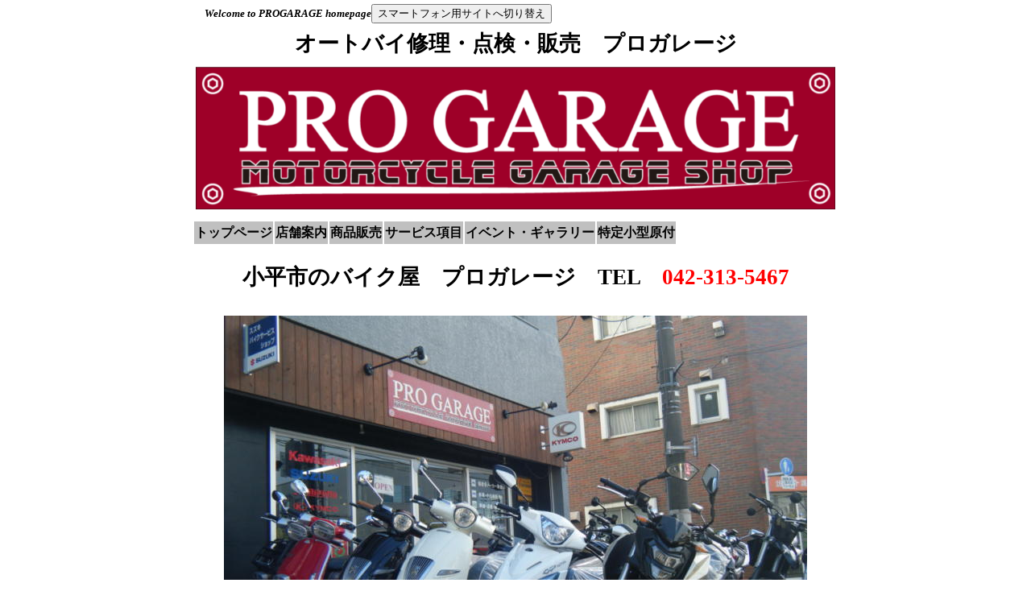

--- FILE ---
content_type: text/html
request_url: http://www5a.biglobe.ne.jp/~pro_g/index.html
body_size: 12503
content:
<!DOCTYPE HTML PUBLIC "-//W3C//DTD HTML 4.01 Transitional//EN" "http://www.w3.org/TR/html4/loose.dtd">
<html lang="ja">

<!--2025/12/18 14:57:52-->

<head>
  <meta http-equiv="Content-Type" content="text/html; charset=Shift_JIS">
  <meta http-equiv="Content-Style-Type" content="text/css">
  <meta http-equiv="Content-Script-Type" content="text/javascript">
  <meta name="GENERATOR" content="ホームページV4">
  <title>トップ - オートバイ修理・点検・販売　プロガレージ</title>
  <link rel="stylesheet" href="02_white_a0_0010.css" type="text/css" media="all">
  <script language="JavaScript" type="text/javascript" id="WMSwapImage"><!-- 
  function WMSwapImage( id,imageFile )
  {
    if( (document != null) && (document.images[id] != null) )
      document.images[id].src = imageFile;
  }
  // --></script>
</head>

<body>
  <div id="page">
  <div id="header">
  <div align="left"><i><b>Welcome to PROGARAGE homepage</b></i><input type="button" value="スマートフォン用サイトへ切り替え" src="" onclick="location.href = './sp/index.html'"></div></div>
  <div id="title">
  <h1 align="center">オートバイ修理・点検・販売　プロガレージ</h1></div>
  <div id="area1"><div align="center"><img src="progarage_3.png" alt="" height="177" width="794" border="0"></div></div>
  <div id="menubar">
  <h3 align="right"><div class="mainmenu"><ul><li class="mainmenulistitem"><span class="mainmenuitem"><span class="mainmenuitemright"><span class="mainmenuitemcenter"><a href="index.html" class="mainmenuitemlink"><span class="mainmenuitemmark">トップページ</span></a></span></span></span></li><li class="mainmenulistitem"><span class="mainmenuitem"><span class="mainmenuitemright"><span class="mainmenuitemcenter"><a href="new1.html" class="mainmenuitemlink"><span class="mainmenuitemmark">店舗案内</span></a></span></span></span></li><li class="mainmenulistitem"><span class="mainmenuitem"><span class="mainmenuitemright"><span class="mainmenuitemcenter"><a href="list1.html" class="mainmenuitemlink"><span class="mainmenuitemmark">商品販売</span></a></span></span></span></li><li class="mainmenulistitem"><span class="mainmenuitem"><span class="mainmenuitemright"><span class="mainmenuitemcenter"><a href="profile1.html" class="mainmenuitemlink"><span class="mainmenuitemmark">サービス項目</span></a></span></span></span></li><li class="mainmenulistitem"><span class="mainmenuitem"><span class="mainmenuitemright"><span class="mainmenuitemcenter"><a href="details1.html" class="mainmenuitemlink"><span class="mainmenuitemmark">イベント・ギャラリー</span></a></span></span></span></li><li class="mainmenulistitem"><span class="mainmenuitem"><span class="mainmenuitemright"><span class="mainmenuitemcenter"><a href="99_blank002.html" class="mainmenuitemlink"><span class="mainmenuitemmark">特定小型原付</span></a></span></span></span></li></ul>
</div></h3></div>
  <div id="side1">
  <div class="submenu"><ul><li><span class="submenuitem"><span class="submenuitemright"><span class="submenuitemcenter"><a href="index.html" class="submenuitemlink"><span class="submenuitemmark1">トップ</span></a></span></span></span></li><li><span class="submenuitem" style="margin-left:10px;"><span class="submenuitemright"><span class="submenuitemcenter"><a href="99_blank004.html" class="submenuitemlink"><span class="submenuitemmark2">ジャンゴ</span></a></span></span></span></li><li><span class="submenuitem" style="margin-left:10px;"><span class="submenuitemright"><span class="submenuitemcenter"><a href="99_blank004019.html" class="submenuitemlink"><span class="submenuitemmark2">スタッフ募集のお知らせ</span></a></span></span></span></li></ul>
</div></div>
  <div id="side2"></div>
  <div class="HPZAutoMarginAdjuster" id="main_wrapper000">
  <div id="main">
  <h1 align="center"><b>小平市のバイク屋　プロガレージ　TEL　</b><font color="Red"><b>042-313-5467</b></font></h1>
  <h1 align="center"><br class="HPZAutoBR"></h1><div align="center"><img src="img_17.jpg" alt="" height="417" width="724" border="0"></div><br clear="all">
  <h1 align="center"><br class="HPZAutoBR"></h1>
  <div align="center"><font size="5"><b>新車、中古車販売は勿論、部品、用品販売、自賠責保険手続き、</b></font></div><br clear="all">
  <div align="center"></div><br clear="all">
  <div align="center"><font size="5"><b>車検、点検、一般整備、重整備もお任せください。</b></font></div><br clear="all">
  <div align="center"></div><br clear="all">
  <div align="center"><font size="5"><b>当店は陸運局認証工場です。</b></font></div><br clear="all">
  <div align="center"></div><br clear="all">
  <div align="center"><font size="5"><b>御不用になったバイク、不動車、無料引取り致します。</b></font></div><br clear="all">
  <h1 align="center"><br class="HPZAutoBR"></h1>
  <h3 align="center"><br class="HPZAutoBR"></h3>
  <h1 align="center"><br class="HPZAutoBR"></h1>
  <h1 align="center"><b>【お知らせ】</b></h1>
  <div align="center"><font size="1">最終更新日　2025.3.13</font></div><br clear="all">
  <div align="center"><textarea cols="55" rows="11" wrap="off" name="お知らせ" disabled readonly>【年末年始休業のお知らせ】
12月29日(月)～1月5日(月)まで休業させていただきます。
新年1月6日(火)より通常営業いたします。

【通常営業再開のお知らせ】
11月27日～通常営業を再開いたします。

【臨時休業のお知らせ】
11月17日（月）～臨時休業させていただきます。
ご不便おかけし申し訳ございませんが、
ご理解いただけますよう、お願い申し上げます。

【夏季休業のお知らせ】
8月12日(火)～19日(火)までお休み致します。
20日(水)からは、通常営業致します。

【ETC】
ETC車載器取扱・セットアップ施工始めました。

【入荷のお知らせ】
PLOT　PEV600　入荷いたしました。在庫については、お問い合わせください。

【冬季休業のお知らせ】
12月30日～1月4日まで休業いたします。
　　　　　2025年は1月5日より通常営業いたします。

【お知らせ】
・公式LINEアカウント再開しました！
 是非友だち追加お願いいたします！

・電動スクーターの取り扱い始めます！
　試乗車が入荷次第、またお知らせいたします！
　
・9月21日（土）ツーリングの為、お休みをいただきます。
　よろしくお願いいたします。

【定休日を第2・4火曜日、毎水曜日に営業時間を10：30～19：00に変更いたしました。】

・夏季休業のお知らせ　8月10日～15日まで夏季休業させていただきます。
・お詫び　公式LINEアカウントが運営側により削除されました。　　お問い合わせは電話、メールにてお願いいたします。

・スタッフ募集のお知らせ
・ゴールデンウイーク期間中、通常営業いたします。
・年末年始休業のお知らせ。12/30(土)～1/5(金)までお店はお休みさせていただきます。1/6（土）より通常営業いたします。
・10/30(月)は臨時休業とさせていただきます。
・9/24(日)はMCFAJレースサポートの為お店はお休みさせていただきます。
・夏季休業のお知らせ。8/14(月)～18(金)
・7/1より道交法改正によって特定小型原付が制定されます。
・7/1より特定小型原付　取り扱い始めます！
・5/13(土)はテイスト オブ ツクバのレースサポートのためお店はお休みさせていただきます。
・5/8(月)は追加休業日になります。GWは通常営業いたします。
・4/9(日)はMCFAJレースサポートの為お店はお休みさせていただきます。
・2/4(土)は午後から営業いたします。
・年末年始休業のお知らせ。12/28(水)～1/4(水)までお店はお休みさせていただきます。
・9/25(日)はMCFAJレースサポートの為お店はお休みさせていただきます。
・プジョージャンゴ\40,000offクーポンキャンペーン中☆
・夏季休業のお知らせ。8/13(土)～17(水)
・5/14(土)はテイスト オブ ツクバのレースサポートの為お店はお休みさせていただきます。
・GW5/4(水)～5(木)は休業日になります。
・プロガレージLINE公式アカウントはじめました。
・4月より、一部価格改定になる商品がございます。
・2022.3.8 ホームページリニューアルしました。
・東京モーターサイクルショー3月26、27日開催</textarea></div><br clear="all">
  <hr>
  <h1 align="center"><br class="HPZAutoBR"></h1>
  <h1 align="center">【在庫車情報】</h1>
  <div align="center"><a href="https://www.goobike.com/shop/client_8502655/zaiko.html" target="_blank"><img src="download.png" alt="" height="164" width="164" border="0" onmouseover="this.src='download_2_ro.png';" onmouseout="this.src='download.png';"></a>　　　　<a href="https://moto.webike.net/widget_bike_list.html?dlr=16301&wvc=3&per=9" target="_blank"><img src="line_oa_chat_231127_155833.jpg" alt="" height="123" width="234" border="0" onmouseover="this.src='line_oa_chat_231127_155833_2_ro.jpg';" onmouseout="this.src='line_oa_chat_231127_155833.jpg';"></a>　　　<a href="https://www.bikebros.co.jp/shopsearch/13/5048/?pref" target="_blank"><img src="line_oa_chat_231127_155836.jpg" alt="" height="140" width="210" border="0" onmouseover="this.src='line_oa_chat_231127_155836_2_ro.jpg';" onmouseout="this.src='line_oa_chat_231127_155836.jpg';"></a></div><br clear="all">
  <div align="center"><a href="https://lin.ee/ihIMoll" target="_blank"><img src="paste3.png" alt="" height="124" width="127" border="0" onmouseover="this.src='paste3_2_ro.png';" onmouseout="this.src='paste3.png';"></a><a href="https://www.instagram.com/pro_garage_1996/" target="_blank"><img src="img_12.png" alt="" height="126" width="137" border="0" onmouseover="this.src='img_14_ro.png';" onmouseout="this.src='img_12.png';"></a><a href="https://www.instagram.com/pro_garage_2021/" target="_blank"><img src="img_15.png" alt="" height="127" width="138" border="0" onmouseover="this.src='img_16_ro.png';" onmouseout="this.src='img_15.png';"></a> &nbsp;<a href="https://www.facebook.com/progarage1996" target="_blank"><img src="f_4.jpg" alt="" height="121" width="121" border="0" onmouseover="this.src='f_5_ro.jpg';" onmouseout="this.src='f_4.jpg';"></a> &nbsp; &nbsp; <a href="https://twitter.com/pro_garage_1996" target="_blank"><img src="tu.png" alt="" height="121" width="121" border="0" onmouseover="this.src='tu_2_ro.png';" onmouseout="this.src='tu.png';"></a> &nbsp; &nbsp; </div><br clear="all">
  <div align="center"></div><br clear="all">
  <hr>
  <div align="center"></div><br clear="all">
  <h1 align="center"><b>【最新情報】</b></h1>
  <h4 align="center"><br class="HPZAutoBR"></h4>
  <h4 align="center"><font size="5" color="Blue">電動スクーター取り扱い始めました！！</font></h4>
  <div align="center"></div><br clear="all">
  <div align="center"><a href="99_blank002020.html" target="_blank" class="HPZPageLink"><img src="img_26.png" alt="" height="457" width="646" border="0" onmouseover="this.src='img_27_ro.png';" onmouseout="this.src='img_26.png';"></a></div><br clear="all">
  <div align="center"><b>　　　　　　　　　　　　　　　　　　　　　　　　　　　　　　　　　　　　　　　　　　　　　　　　　　　　PEV600</b></div><br clear="all">
  <div align="center"></div><br clear="all">
  <hr>
  <h1 align="center"><br class="HPZAutoBR"></h1>
  <h1 align="center"><a href="99_blank002.html" target="_blank" class="HPZPageLink"><img src="img_9.png" alt="" height="312" width="757" border="0" onmouseover="this.src='img_18_ro.png';" onmouseout="this.src='img_9.png';"></a></h1>
  <h1 align="center">お気軽にお問い合わせください♪</h1>
  <hr>
  <h1 align="center"><br class="HPZAutoBR"></h1>
  <h1 align="center"><a href="https://www1.suzuki.co.jp/motor/lineup/gsx250rlm3/?page=top" target="_blank"><img src="productpageimg_gsx250rlm3_pc.jpg" alt="" height="238" width="755" border="0" onmouseover="this.src='productpageimg_gsx250rlm3_pc_2_ro.jpg';" onmouseout="this.src='productpageimg_gsx250rlm3_pc.jpg';"></a><a href="https://www1.suzuki.co.jp/motor/lineup/uz125neym3/" target="_blank"><img src="productpageimg_uz125neym3_pc.jpg" alt="" height="238" width="755" border="0" onmouseover="this.src='productpageimg_uz125neym3_pc_2_ro.jpg';" onmouseout="this.src='productpageimg_uz125neym3_pc.jpg';"></a><a href="https://www1.suzuki.co.jp/motor/lineup/un125nem3/" target="_blank"><img src="productpageimg_un125nem3_pc.jpg" alt="" height="238" width="754" border="0" onmouseover="this.src='productpageimg_un125nem3_pc_2_ro.jpg';" onmouseout="this.src='productpageimg_un125nem3_pc.jpg';"></a></h1>
  <h1 align="center"><br class="HPZAutoBR"></h1>
  <h1 align="center"><a href="https://kymcojp.com/products/bike_products/aroma-150/" target="_blank"><img src="img_1.jpg" alt="" height="271" width="482" border="0" onmouseover="this.src='img_11_ro.jpg';" onmouseout="this.src='img_1.jpg';"></a></h1>
  <h1 align="center"><br class="HPZAutoBR"></h1>
  <hr>
  <div align="center"></div><br clear="all">
 <br clear="all">
  <a href="https://www1.suzuki.co.jp/motor/support/tonan_hosho/" target="_blank"><img src="main_tonan1_3.jpg" alt="" height="308" width="755" border="0" onmouseover="this.src='main_tonan1_4_ro.jpg';" onmouseout="this.src='main_tonan1_3.jpg';"></a></div>
  </div>
  <div id="footer">PROGARAGE since 1996</div>
  <div id="HPZLPPageTail" style="clear: both;"></div></div>
</body>

</html>


--- FILE ---
content_type: text/css
request_url: http://www5a.biglobe.ne.jp/~pro_g/02_white_a0_0010.css
body_size: 28093
content:
* body,* img,* div,* p{
 _behavior: url("cssassist.htc");
}
#area1{
 margin: 0px;
 padding: 0px;
 background: #ffffff right top;
 width: 800px;
 min-height: 90px;
 display: block;
 overflow-x: hidden;
 float: none;
 clear: both;
 font-style: normal;
 font-weight: normal;
 font-size: 18pt;
 color: #000000;
 text-align: left;
}
#footer{
 margin: 0px;
 padding: 4px 14px 3px;
 background: #ffffff left top;
 width: 772px;
 min-height: 16px;
 display: block;
 overflow-x: hidden;
 float: none;
 clear: both;
 font-style: normal;
 font-weight: normal;
 color: #000000;
 text-align: right;
}
#header{
 margin: 0px;
 padding: 5px 14px 4px;
 background: left top;
 width: 772px;
 min-height: 16px;
 display: block;
 overflow-x: hidden;
 float: none;
 clear: both;
 font-style: normal;
 font-weight: normal;
 color: #000000;
 text-align: right;
}
#main{
 margin: 10px;
 padding: 10px;
 background: #ffffff left top;
 width: 760px;
 min-height: 399px;
 display: block;
 overflow-x: hidden;
 float: none;
 font-style: normal;
 font-weight: normal;
 color: #000000;
 text-align: left;
}
#main_wrapper000{
 overflow-x: hidden;
}
#menubar{
 margin: 0px;
 padding: 5px 0px;
 background: #ffffff left top;
 width: auto;
 min-height: 13px;
 display: block;
 overflow-x: hidden;
 float: none;
 clear: both;
 font-style: normal;
 font-weight: bold;
 color: #000000;
 text-align: left;
}
#menubar .button{
 margin: 0px;
 padding: 5px 15px 4px 6px;
}
#menubar a.tabs:hover{
 color: #6b78a9;
}
#page{
 margin: 0px auto;
 background: #ffffff left top;
 width: 800px;
 min-width: 800px;
 min-height: 1px;
 font-style: normal;
 font-weight: normal;
 font-size: 10pt;
 font-family: "MS UI Gothic";
 color: #000000;
 padding: 0px;
}
#side1{
 margin: 10px 0px;
 padding: 10px;
 background: #ffffff left top;
 width: 180px;
 min-height: 399px;
 display: none;
 float: left;
 font-style: normal;
 font-weight: normal;
 color: #000000;
 text-align: left;
}
#side1 .list{
 text-align: left;
 font: 1em/120% "MS UI Gothic";
 margin: 3px 0px 3px 15px;
 width: 185px;
 height: 20px;
}
#side1 .list a{
 background: #ffffff;
}
#side1 .list a:hover{
 background: #efefef;
 color: #0600b3;
}
#side2{
 margin: 10px 0px;
 padding: 10px;
 background: #ffffff left top;
 width: 180px;
 min-height: 399px;
 display: none;
 float: right;
 font-style: normal;
 font-weight: normal;
 color: #000000;
 text-align: left;
}
#title{
 margin: 5px 0px 0px;
 padding: 0px;
 background: #ffffff right top;
 width: 800px;
 min-height: 45px;
 display: block;
 overflow-x: hidden;
 float: none;
 clear: both;
 font-style: normal;
 font-weight: normal;
 font-size: 18pt;
 color: #000000;
 text-align: left;
}
.address1{
 padding: 0px 0px 0px 20px;
 background: url("a0_0010_mailbtn01.png") no-repeat left top;
 font-style: normal;
 font-weight: bold;
 font-size: 11pt;
 color: #000000;
 text-decoration: none;
 text-transform: none;
}
.address2{
 padding: 0px 0px 0px 20px;
 background: url("a0_0010_mailbtn02.png") no-repeat left top;
 font-style: normal;
 font-weight: bold;
 font-size: 11pt;
 color: #808080;
 text-decoration: none;
 text-transform: none;
}
.column1{
 margin: 10px 0px;
 padding: 10px;
 background: #ffffff left top;
 font-style: normal;
 font-size: 10pt;
 color: #000000;
 text-decoration: none;
 text-transform: none;
 border: 2px solid #000000;
}
.column2{
 margin: 10px 0px;
 padding: 10px;
 background: #ffffff left top;
 font-style: normal;
 font-size: 10pt;
 color: #808080;
 text-decoration: none;
 text-transform: none;
 border: 2px solid #808080;
}
.date1{
 font-style: normal;
 font-weight: bold;
 font-size: 8pt;
 color: #000000;
 text-decoration: none;
 text-transform: none;
}
.date2{
 font-style: normal;
 font-weight: bold;
 font-size: 8pt;
 color: #808080;
 text-decoration: none;
 text-transform: none;
}
.hide{
 display: none;
}
.horzmenu2{
 margin: 0px;
 padding: 0px;
 overflow: auto;
 color: #000000;
}
.horzmenu2 .mainmenuitem{
 float: left;
 background: #c0c0c0;
 display: inline;
 border: 1px outset #000000;
}
.horzmenu2 .mainmenuitem .mainmenuitemcenter{
 float: left;
}
.horzmenu2 .mainmenuitem .mainmenuitemright{
 float: left;
}
.horzmenu2 .mainmenuitemcenter{
 display: inline;
}
.horzmenu2 .mainmenuitemcurrent .mainmenuitemlink{
 color: #000000;
}
.horzmenu2 .mainmenuitemcurrent .mainmenuitemlink:link{
 color: #000000;
}
.horzmenu2 .mainmenuitemcurrent .mainmenuitemlink:visited{
 color: #000000;
}
.horzmenu2 .mainmenuitemlink{
 float: left;
 text-decoration: none;
 margin: 0px;
 white-space: pre;
 text-align: left;
 font-style: normal;
 font-weight: bold;
 padding: 0px 20px;
}
.horzmenu2 .mainmenuitemright{
 display: inline;
}
.horzmenu2 :link{
 color: #000000;
}
.horzmenu2 :visited{
 color: #000000;
}
.horzmenu2 :hover{
 color: #000000;
}
.horzmenu2 li{
 float: left;
 display: inline;
 padding: 0px;
}
.horzmenu2 ul{
 float: left;
 list-style: none;
 margin: 0px;
 padding: 0px;
}
.horzmenu2 ul.pulldownmenu{
 display: none;
 list-style: none;
 position: absolute;
 margin: 0px;
 padding: 0px;
 text-decoration: none;
 background-color: #ffffff;
 line-height: 1em;
 border: 1px solid #dcdcdc;
}
.horzmenu2 ul.pulldownmenu a{
 text-decoration: none;
}
.horzmenu2 ul.pulldownmenu li{
 margin: 0px;
 padding: 5px;
 clear: both;
 white-space: pre;
 position: relative;
 border-top: none;
 border-bottom: 1px solid #ffffff;
}
.horzmenu3{
 margin: 0px;
 padding: 0px;
 overflow: auto;
 color: #000000;
}
.horzmenu3 .mainmenuitem{
 float: left;
 background: #c0c0c0;
 display: inline;
 border: 1px solid #000000;
}
.horzmenu3 .mainmenuitem .mainmenuitemcenter{
 float: left;
}
.horzmenu3 .mainmenuitem .mainmenuitemright{
 float: left;
}
.horzmenu3 .mainmenuitemcenter{
 display: inline;
}
.horzmenu3 .mainmenuitemcurrent .mainmenuitemlink{
 color: #000000;
}
.horzmenu3 .mainmenuitemcurrent .mainmenuitemlink:link{
 color: #000000;
}
.horzmenu3 .mainmenuitemcurrent .mainmenuitemlink:visited{
 color: #000000;
}
.horzmenu3 .mainmenuitemlink{
 float: left;
 text-decoration: none;
 margin: 0px;
 white-space: pre;
 text-align: left;
 font-style: normal;
 font-weight: bold;
 padding: 0px 20px;
}
.horzmenu3 .mainmenuitemright{
 display: inline;
}
.horzmenu3 :link{
 color: #000000;
}
.horzmenu3 :visited{
 color: #000000;
}
.horzmenu3 :hover{
 color: #000000;
}
.horzmenu3 li{
 float: left;
 display: inline;
 padding: 0px;
}
.horzmenu3 ul{
 float: left;
 list-style: none;
 margin: 0px;
 padding: 0px;
}
.horzmenu3 ul.pulldownmenu{
 display: none;
 list-style: none;
 position: absolute;
 margin: 0px;
 padding: 0px;
 text-decoration: none;
 background-color: #ffffff;
 line-height: 1em;
 border: 1px solid #dcdcdc;
}
.horzmenu3 ul.pulldownmenu a{
 text-decoration: none;
}
.horzmenu3 ul.pulldownmenu li{
 margin: 0px;
 padding: 5px;
 clear: both;
 white-space: pre;
 position: relative;
 border-top: none;
 border-bottom: 1px solid #ffffff;
}
.horzmenu4{
 margin: 0px;
 padding: 0px;
 overflow: auto;
 color: #000000;
}
.horzmenu4 .mainmenuitem{
 float: left;
 display: inline;
}
.horzmenu4 .mainmenuitem .mainmenuitemcenter{
 float: left;
}
.horzmenu4 .mainmenuitem .mainmenuitemright{
 float: left;
}
.horzmenu4 .mainmenuitemcenter{
 display: inline;
}
.horzmenu4 .mainmenuitemcurrent .mainmenuitemlink{
 color: #000000;
}
.horzmenu4 .mainmenuitemcurrent .mainmenuitemlink:link{
 color: #000000;
}
.horzmenu4 .mainmenuitemcurrent .mainmenuitemlink:visited{
 color: #000000;
}
.horzmenu4 .mainmenuitemlink{
 float: left;
 text-decoration: none;
 margin: 0px;
 white-space: pre;
 text-align: left;
 font-style: normal;
 font-weight: bold;
 padding: 0px 20px;
}
.horzmenu4 .mainmenuitemright{
 display: inline;
}
.horzmenu4 :link{
 color: #000000;
}
.horzmenu4 :visited{
 color: #000000;
}
.horzmenu4 :hover{
 color: #000000;
}
.horzmenu4 li{
 float: left;
 display: inline;
 padding: 0px;
}
.horzmenu4 ul{
 float: left;
 list-style: none;
 margin: 0px;
 padding: 0px;
}
.horzmenu4 ul.pulldownmenu{
 display: none;
 list-style: none;
 position: absolute;
 margin: 0px;
 padding: 0px;
 text-decoration: none;
 background-color: #ffffff;
 line-height: 1em;
 border: 1px solid #dcdcdc;
}
.horzmenu4 ul.pulldownmenu a{
 text-decoration: none;
}
.horzmenu4 ul.pulldownmenu li{
 margin: 0px;
 padding: 5px;
 clear: both;
 white-space: pre;
 position: relative;
 border-top: none;
 border-bottom: 1px solid #ffffff;
}
.horzmenu5{
 margin: 0px;
 padding: 0px;
 overflow: auto;
 color: #000000;
}
.horzmenu5 .mainmenuitem{
 float: left;
 background: #c0c0c0;
 display: inline;
}
.horzmenu5 .mainmenuitem .mainmenuitemcenter{
 float: left;
}
.horzmenu5 .mainmenuitem .mainmenuitemright{
 float: left;
}
.horzmenu5 .mainmenuitemcenter{
 display: inline;
}
.horzmenu5 .mainmenuitemcurrent .mainmenuitemlink{
 color: #000000;
}
.horzmenu5 .mainmenuitemcurrent .mainmenuitemlink:link{
 color: #000000;
}
.horzmenu5 .mainmenuitemcurrent .mainmenuitemlink:visited{
 color: #000000;
}
.horzmenu5 .mainmenuitemlink{
 float: left;
 text-decoration: none;
 margin: 0px;
 white-space: pre;
 text-align: left;
 font-style: normal;
 font-weight: bold;
 padding: 0px 20px;
}
.horzmenu5 .mainmenuitemright{
 display: inline;
}
.horzmenu5 :link{
 color: #000000;
}
.horzmenu5 :visited{
 color: #000000;
}
.horzmenu5 :hover{
 color: #000000;
}
.horzmenu5 li{
 float: left;
 display: inline;
 padding: 0px;
}
.horzmenu5 ul{
 float: left;
 list-style: none;
 margin: 0px;
 padding: 0px;
}
.horzmenu5 ul.pulldownmenu{
 display: none;
 list-style: none;
 position: absolute;
 margin: 0px;
 padding: 0px;
 text-decoration: none;
 background-color: #ffffff;
 line-height: 1em;
 border: 1px solid #dcdcdc;
}
.horzmenu5 ul.pulldownmenu a{
 text-decoration: none;
}
.horzmenu5 ul.pulldownmenu li{
 margin: 0px;
 padding: 5px;
 clear: both;
 white-space: pre;
 position: relative;
 border-top: none;
 border-bottom: 1px solid #ffffff;
}
.horzmenu6 .mainmenuitem,.horzmenu7 .mainmenuitem,.horzmenu8 .mainmenuitem,.horzmenu9 .mainmenuitem{
 float: left;
 display: inline;
}
.horzmenu6 .mainmenuitemcenter,.horzmenu7 .mainmenuitemcenter,.horzmenu8 .mainmenuitemcenter,.horzmenu9 .mainmenuitemcenter{
 float: left;
 display: inline;
}
.horzmenu6 .mainmenuitemcurrent .mainmenuitemlink{
 color: #000000;
}
.horzmenu6 .mainmenuitemcurrent .mainmenuitemlink:link{
 color: #000000;
}
.horzmenu6 .mainmenuitemcurrent .mainmenuitemlink:visited{
 color: #000000;
}
.horzmenu6 .mainmenuitemlink,.horzmenu7 .mainmenuitemlink,.horzmenu8 .mainmenuitemlink,.horzmenu9 .mainmenuitemlink{
 float: left;
 text-decoration: none;
 margin: 0px;
 white-space: pre;
 text-align: left;
 font-style: normal;
 font-weight: bold;
 color: #000000;
 padding: 0px 20px;
}
.horzmenu6 .mainmenuitemlink:hover,.horzmenu7 .mainmenuitemlink:hover,.horzmenu8 .mainmenuitemlink:hover,.horzmenu9 .mainmenuitemlink:hover{
 color: #000000;
}
.horzmenu6 .mainmenuitemright,.horzmenu7 .mainmenuitemright,.horzmenu8 .mainmenuitemright,.horzmenu9 .mainmenuitemright{
 float: left;
 display: inline;
}
.horzmenu6 :link,.horzmenu7 :link,.horzmenu8 :link,.horzmenu9 :link{
 color: #000000;
}
.horzmenu6 :visited,.horzmenu7 :visited,.horzmenu8 :visited,.horzmenu9 :visited{
 color: #000000;
}
.horzmenu6 :hover,.horzmenu7 :hover,.horzmenu8 :hover,.horzmenu9 :hover{
 color: #000000;
}
.horzmenu6 li,.horzmenu7 li,.horzmenu8 li,.horzmenu9 li{
 float: left;
 display: inline;
 padding: 0px;
}
.horzmenu6 ul,.horzmenu7 ul,.horzmenu8 ul,.horzmenu9 ul{
 float: left;
 list-style: none;
 margin: 0px;
 padding: 0px;
}
.horzmenu6 ul.pulldownmenu a,.horzmenu7 ul.pulldownmenu a,.horzmenu8 ul.pulldownmenu a,.horzmenu9 ul.pulldownmenu a{
 text-decoration: none;
}
.horzmenu6 ul.pulldownmenu li,.horzmenu7 ul.pulldownmenu li,.horzmenu8 ul.pulldownmenu li,.horzmenu9 ul.pulldownmenu li{
 margin: 0px;
 padding: 5px;
 clear: both;
 white-space: pre;
 border-top: none;
 border-right: 1px;
 border-bottom: 1px solid #ffffff;
 border-left: 1px;
}
.horzmenu6 ul.pulldownmenu,.horzmenu7 ul.pulldownmenu,.horzmenu8 ul.pulldownmenu,.horzmenu9 ul.pulldownmenu{
 display: none;
 list-style: none;
 position: absolute;
 margin: 0px;
 padding: 0px;
 text-decoration: none;
 background-color: #ffffff;
 border: 1px solid #dcdcdc;
}
.horzmenu6,.horzmenu7,.horzmenu8,.horzmenu9{
 margin: 0px;
 padding: 0px;
 overflow: auto;
 color: #000000;
}
.horzmenu7 .mainmenuitemcurrent .mainmenuitemlink{
 color: #000000;
}
.horzmenu7 .mainmenuitemcurrent .mainmenuitemlink:link{
 color: #000000;
}
.horzmenu7 .mainmenuitemcurrent .mainmenuitemlink:visited{
 color: #000000;
}
.horzmenu8 .mainmenuitemcurrent .mainmenuitemlink{
 color: #000000;
}
.horzmenu8 .mainmenuitemcurrent .mainmenuitemlink:link{
 color: #000000;
}
.horzmenu8 .mainmenuitemcurrent .mainmenuitemlink:visited{
 color: #000000;
}
.horzmenu9 .mainmenuitemcurrent .mainmenuitemlink{
 color: #000000;
}
.horzmenu9 .mainmenuitemcurrent .mainmenuitemlink:link{
 color: #000000;
}
.horzmenu9 .mainmenuitemcurrent .mainmenuitemlink:visited{
 color: #000000;
}
.HPZAutoMarginAdjuster{
 overflow-x: hidden;
}
.hpzlarge1{
 font-style: normal;
 font-weight: bold;
 font-size: 18pt;
 color: #000000;
 text-decoration: none;
 text-transform: none;
}
.hpzmidium1{
 font-style: normal;
 font-weight: bold;
 font-size: 15pt;
 color: #000000;
 text-decoration: none;
 text-transform: none;
}
.hpzsmall1{
 font-style: normal;
 font-weight: bold;
 font-size: 12pt;
 color: #000000;
 text-decoration: none;
 text-transform: none;
}
.line1{
 margin: 5px 0px;
 padding: 5px 10px;
 background: #ffffff left top;
 font-style: normal;
 font-weight: bold;
 font-size: 11pt;
 color: #000000;
 text-decoration: none;
 text-transform: none;
 border-top: 2px solid #000000;
 border-bottom: 2px solid #000000;
}
.line2{
 margin: 5px 0px;
 padding: 5px 10px;
 background: #ffffff left top;
 font-style: normal;
 font-weight: bold;
 font-size: 11pt;
 color: #808080;
 text-decoration: none;
 text-transform: none;
 border-top: 2px solid #808080;
 border-bottom: 2px solid #808080;
}
.link1{
 padding: 0px 0px 0px 20px;
 background: url("a0_0010_linkbtn01.png") no-repeat left top;
 font-style: normal;
 font-weight: bold;
 font-size: 11pt;
 color: #000000;
 text-decoration: none;
 text-transform: none;
}
.link2{
 padding: 0px 0px 0px 20px;
 background: url("a0_0010_linkbtn02.png") no-repeat left top;
 font-style: normal;
 font-weight: bold;
 font-size: 11pt;
 color: #808080;
 text-decoration: none;
 text-transform: none;
}
.mainmenu{
 margin: 0px;
 padding: 0px;
 overflow: auto;
 color: #000000;
}
.mainmenu .mainmenuitem{
 float: left;
 background: #c0c0c0;
 display: inline;
}
.mainmenu .mainmenuitem .mainmenuitemcenter{
 float: left;
}
.mainmenu .mainmenuitem .mainmenuitemright{
 float: left;
}
.mainmenu .mainmenuitemcenter{
 display: inline;
}
.mainmenu .mainmenuitemcurrent .mainmenuitemlink{
 color: #000000;
}
.mainmenu .mainmenuitemcurrent .mainmenuitemlink:link{
 color: #000000;
}
.mainmenu .mainmenuitemcurrent .mainmenuitemlink:visited{
 color: #000000;
}
.mainmenu .mainmenuitemlink{
 float: left;
 text-decoration: none;
 margin: 0px;
 white-space: pre;
 text-align: center;
 font-style: normal;
 font-weight: bold;
 padding: 5px 1px;
}
.mainmenu .mainmenuitemright{
 display: inline;
}
.mainmenu :link{
 color: #000000;
}
.mainmenu :visited{
 color: #000000;
}
.mainmenu li{
 float: left;
 display: inline;
 padding: 10px 1px 0px;
}
.mainmenu ul{
 float: left;
 list-style: none;
 margin: 0px;
 padding: 0px;
}
.mainmenu ul.pulldownmenu{
 display: none;
 list-style: none;
 position: absolute;
 margin: 0px;
 padding: 0px;
 text-decoration: none;
 background-color: #ffffff;
 line-height: 1em;
 border: 1px solid #dcdcdc;
}
.mainmenu ul.pulldownmenu a{
 text-decoration: none;
}
.mainmenu ul.pulldownmenu li{
 margin: 0px;
 padding: 5px;
 clear: both;
 white-space: pre;
 position: relative;
 border-top: none;
 border-bottom: 1px solid #ffffff;
}
.submenu{
 overflow: hidden;
 margin: 0px;
 padding: 0px;
}
.submenu .submenuitem .submenuitemcenter,.vertmenu2 .submenuitem .submenuitemcenter,.vertmenu3 .submenuitem .submenuitemcenter,.vertmenu4 .submenuitem .submenuitemcenter,.vertmenu5 .submenuitem .submenuitemcenter,.vertmenu6 .submenuitem .submenuitemcenter,.vertmenu7 .submenuitem .submenuitemcenter,.vertmenu8 .submenuitem .submenuitemcenter,.vertmenu9 .submenuitem .submenuitemcenter{
 float: left;
 display: inline;
}
.submenu .submenuitem .submenuitemright,.vertmenu2 .submenuitem .submenuitemright,.vertmenu3 .submenuitem .submenuitemright,.vertmenu4 .submenuitem .submenuitemright,.vertmenu5 .submenuitem .submenuitemright,.vertmenu6 .submenuitem .submenuitemright,.vertmenu7 .submenuitem .submenuitemright,.vertmenu8 .submenuitem .submenuitemright,.vertmenu9 .submenuitem .submenuitemright{
 float: left;
 display: inline;
}
.submenu .submenuitem,.vertmenu2 .submenuitem,.vertmenu3 .submenuitem,.vertmenu4 .submenuitem,.vertmenu5 .submenuitem,.vertmenu6 .submenuitem,.vertmenu7 .submenuitem,.vertmenu8 .submenuitem,.vertmenu9 .submenuitem{
 float: left;
}
.submenu .submenuitem:hover .submenuitemcenter,.vertmenu2 .submenuitem:hover .submenuitemcenter,.vertmenu3 .submenuitem:hover .submenuitemcenter,.vertmenu4 .submenuitem:hover .submenuitemcenter,.vertmenu5 .submenuitem:hover .submenuitemcenter,.vertmenu6 .submenuitem:hover .submenuitemcenter,.vertmenu7 .submenuitem:hover .submenuitemcenter,.vertmenu8 .submenuitem:hover .submenuitemcenter,.vertmenu9 .submenuitem:hover .submenuitemcenter,.submenu .submenuitemcurrent .submenuitem .submenuitemcenter,.vertmenu2 .submenuitemcurrent .submenuitem .submenuitemcenter,.vertmenu3 .submenuitemcurrent .submenuitem .submenuitemcenter,.vertmenu4 .submenuitemcurrent .submenuitem .submenuitemcenter,.vertmenu5 .submenuitemcurrent .submenuitem .submenuitemcenter,.vertmenu6 .submenuitemcurrent .submenuitem .submenuitemcenter,.vertmenu7 .submenuitemcurrent .submenuitem .submenuitemcenter,.vertmenu8 .submenuitemcurrent .submenuitem .submenuitemcenter,.vertmenu9 .submenuitemcurrent .submenuitem .submenuitemcenter{
 display: inline;
}
.submenu .submenuitem:hover .submenuitemright,.vertmenu2 .submenuitem:hover .submenuitemright,.vertmenu3 .submenuitem:hover .submenuitemright,.vertmenu4 .submenuitem:hover .submenuitemright,.vertmenu5 .submenuitem:hover .submenuitemright,.vertmenu6 .submenuitem:hover .submenuitemright,.vertmenu7 .submenuitem:hover .submenuitemright,.vertmenu8 .submenuitem:hover .submenuitemright,.vertmenu9 .submenuitem:hover .submenuitemright,.submenu .submenuitemcurrent .submenuitem .submenuitemright,.vertmenu2 .submenuitemcurrent .submenuitem .submenuitemright,.vertmenu3 .submenuitemcurrent .submenuitem .submenuitemright,.vertmenu4 .submenuitemcurrent .submenuitem .submenuitemright,.vertmenu5 .submenuitemcurrent .submenuitem .submenuitemright,.vertmenu6 .submenuitemcurrent .submenuitem .submenuitemright,.vertmenu7 .submenuitemcurrent .submenuitem .submenuitemright,.vertmenu8 .submenuitemcurrent .submenuitem .submenuitemright,.vertmenu9 .submenuitemcurrent .submenuitem .submenuitemright{
 display: inline;
}
.submenu .submenuitemcurrent .submenuitem .submenuitemlink{
 color: #000000;
}
.submenu .submenuitemcurrent .submenuitem .submenuitemlink:link{
 color: #000000;
}
.submenu .submenuitemcurrent .submenuitem .submenuitemlink:visited{
 color: #000000;
}
.submenu .submenuitemlink,.vertmenu2 .submenuitemlink,.vertmenu3 .submenuitemlink,.vertmenu4 .submenuitemlink,.vertmenu5 .submenuitemlink,.vertmenu6 .submenuitemlink,.vertmenu7 .submenuitemlink,.vertmenu8 .submenuitemlink,.vertmenu9 .submenuitemlink{
 float: left;
 text-decoration: none;
 margin: 0px;
 text-align: left;
 font-style: normal;
 font-weight: bold;
 color: #000000;
 padding: 0px 0px 5px;
}
.submenu .submenuitemlink:link,.vertmenu2 .submenuitemlink:link,.vertmenu3 .submenuitemlink:link,.vertmenu4 .submenuitemlink:link,.vertmenu5 .submenuitemlink:link,.vertmenu6 .submenuitemlink:link,.vertmenu7 .submenuitemlink:link,.vertmenu8 .submenuitemlink:link,.vertmenu9 .submenuitemlink:link{
 color: #000000;
}
.submenu .submenuitemlink:visited,.vertmenu2 .submenuitemlink:visited,.vertmenu3 .submenuitemlink:visited,.vertmenu4 .submenuitemlink:visited,.vertmenu5 .submenuitemlink:visited,.vertmenu6 .submenuitemlink:visited,.vertmenu7 .submenuitemlink:visited,.vertmenu8 .submenuitemlink:visited,.vertmenu9 .submenuitemlink:visited{
 color: #000000;
}
.submenu .submenuitemlink:hover,.vertmenu2 .submenuitemlink:hover,.vertmenu3 .submenuitemlink:hover,.vertmenu4 .submenuitemlink:hover,.vertmenu5 .submenuitemlink:hover,.vertmenu6 .submenuitemlink:hover,.vertmenu7 .submenuitemlink:hover,.vertmenu8 .submenuitemlink:hover,.vertmenu9 .submenuitemlink:hover{
 color: #000000;
}
.submenu li{
 clear: both;
 margin: 0px;
}
.submenu ul,.vertmenu2 ul,.vertmenu3 ul,.vertmenu4 ul,.vertmenu5 ul,.vertmenu6 ul,.vertmenu7 ul,.vertmenu8 ul,.vertmenu9 ul{
 float: left;
 list-style: none;
 margin: 0px;
 padding: 0px;
}
.vertmenu2 .submenuitemcurrent .submenuitem .submenuitemlink{
 color: #000000;
}
.vertmenu2 .submenuitemcurrent .submenuitem .submenuitemlink:link{
 color: #000000;
}
.vertmenu2 .submenuitemcurrent .submenuitem .submenuitemlink:visited{
 color: #000000;
}
.vertmenu2 li,.vertmenu3 li,.vertmenu4 li,.vertmenu5 li,.vertmenu6 li,.vertmenu7 li,.vertmenu8 li,.vertmenu9 li{
 clear: both;
 margin: 0px;
}
.vertmenu2,.vertmenu3,.vertmenu4,.vertmenu5,.vertmenu6,.vertmenu7,.vertmenu8,.vertmenu9{
 overflow: hidden;
 margin: 0px;
 padding: 0px;
}
.vertmenu3 .submenuitemcurrent .submenuitem .submenuitemlink{
 color: #000000;
}
.vertmenu3 .submenuitemcurrent .submenuitem .submenuitemlink:link{
 color: #000000;
}
.vertmenu3 .submenuitemcurrent .submenuitem .submenuitemlink:visited{
 color: #000000;
}
.vertmenu4 .submenuitemcurrent .submenuitem .submenuitemlink{
 color: #000000;
}
.vertmenu4 .submenuitemcurrent .submenuitem .submenuitemlink:link{
 color: #000000;
}
.vertmenu4 .submenuitemcurrent .submenuitem .submenuitemlink:visited{
 color: #000000;
}
.vertmenu5 .submenuitemcurrent .submenuitem .submenuitemlink{
 color: #000000;
}
.vertmenu5 .submenuitemcurrent .submenuitem .submenuitemlink:link{
 color: #000000;
}
.vertmenu5 .submenuitemcurrent .submenuitem .submenuitemlink:visited{
 color: #000000;
}
.vertmenu6 .submenuitemcurrent .submenuitem .submenuitemlink{
 color: #000000;
}
.vertmenu6 .submenuitemcurrent .submenuitem .submenuitemlink:link{
 color: #000000;
}
.vertmenu6 .submenuitemcurrent .submenuitem .submenuitemlink:visited{
 color: #000000;
}
.vertmenu7 .submenuitemcurrent .submenuitem .submenuitemlink{
 color: #000000;
}
.vertmenu7 .submenuitemcurrent .submenuitem .submenuitemlink:link{
 color: #000000;
}
.vertmenu7 .submenuitemcurrent .submenuitem .submenuitemlink:visited{
 color: #000000;
}
.vertmenu8 .submenuitemcurrent .submenuitem .submenuitemlink{
 color: #000000;
}
.vertmenu8 .submenuitemcurrent .submenuitem .submenuitemlink:link{
 color: #000000;
}
.vertmenu8 .submenuitemcurrent .submenuitem .submenuitemlink:visited{
 color: #000000;
}
.vertmenu9 .submenuitemcurrent .submenuitem .submenuitemlink{
 color: #000000;
}
.vertmenu9 .submenuitemcurrent .submenuitem .submenuitemlink:link{
 color: #000000;
}
.vertmenu9 .submenuitemcurrent .submenuitem .submenuitemlink:visited{
 color: #000000;
}
a{
 color: #000000;
}
a:visited{
 color: #000000;
}
a:hover{
 color: #000000;
}
body{
 margin: 0px;
 background: #ffffff left top;
 -webkit-text-size-adjust: none;
}
h1{
 margin: 0px;
 font-weight: bold;
 font-size: 20pt;
 text-decoration: none;
 text-transform: none;
 line-height: 120%;
}
h2{
 margin: 0px;
 font-weight: bold;
 font-size: 15pt;
 text-decoration: none;
 text-transform: none;
 line-height: 120%;
}
h3{
 margin: 0px;
 font-style: italic;
 font-size: 11.7pt;
 text-decoration: none;
 text-transform: none;
 line-height: 120%;
}
h4{
 margin: 0px;
 font-weight: bold;
 font-size: 10pt;
 text-decoration: none;
 text-transform: none;
 line-height: 120%;
}
h5{
 margin: 0px;
 font-style: italic;
 font-size: 8.3pt;
 text-decoration: none;
 text-transform: none;
 line-height: 117%;
}
h6{
 margin: 0px;
 font-weight: bold;
 font-size: 6.7pt;
 text-decoration: none;
 text-transform: none;
 line-height: 120%;
}
hr.horizon1{
 padding: 0px;
 height: 2px;
 border: 1px solid #000000;
}
hr.horizon2{
 padding: 0px;
 height: 2px;
 border: 1px solid #808080;
}
hr.horizon3{
 padding: 0px;
 height: 1px;
 border: 1px dashed #000000;
}
hr.horizon4{
 padding: 0px;
 height: 2px;
 border: 1px dashed #808080;
}
table.table1{
 border-collapse: collapse;
 table-layout: auto;
 border-top: 1px solid #000000;
 border-right: none;
 border-bottom: none;
 border-left: 1px solid #000000;
}
table.table1 td{
 border-top: none;
 border-right: 1px solid #000000;
 border-bottom: 1px solid #000000;
 border-left: none;
}
table.table1 th{
 border-top: none;
 border-right: 1px solid #000000;
 border-bottom: 1px solid #000000;
 border-left: none;
}
table.table10{
 table-layout: auto;
 border-collapse: separate;
}
table.table10 td{
 background: #bfbfbf left top;
}
table.table10 th{
 background: #8c8c8c left top;
}
table.table2{
 border-collapse: collapse;
 table-layout: auto;
 border-top: 1px solid #000000;
 border-right: none;
 border-bottom: none;
 border-left: 1px solid #000000;
}
table.table2 td{
 border-top: none;
 border-right: 1px solid #000000;
 border-bottom: 1px solid #000000;
 border-left: none;
}
table.table2 th{
 background: #dcdcdc left top;
 border-top: none;
 border-right: 1px solid #000000;
 border-bottom: 1px solid #000000;
 border-left: none;
}
table.table3{
 border-collapse: collapse;
 table-layout: auto;
 border-top: 1px solid #000000;
 border-right: none;
 border-bottom: none;
 border-left: 1px solid #000000;
}
table.table3 td{
 background: #ffffff left top;
 border-top: none;
 border-right: 1px solid #000000;
 border-bottom: 1px solid #000000;
 border-left: none;
}
table.table3 th{
 background: #c0c0c0 left top;
 border-top: none;
 border-right: 1px solid #000000;
 border-bottom: 1px solid #000000;
 border-left: none;
}
table.table4{
 border-collapse: collapse;
 table-layout: auto;
 border-top: 1px solid #000000;
 border-right: none;
 border-bottom: none;
 border-left: 1px solid #000000;
}
table.table4 td{
 background: #e6e6e6 left top;
 border-top: none;
 border-right: 1px solid #000000;
 border-bottom: 1px solid #000000;
 border-left: none;
}
table.table4 th{
 background: #c0c0c0 left top;
 border-top: none;
 border-right: 1px solid #000000;
 border-bottom: 1px solid #000000;
 border-left: none;
}
table.table5{
 border-collapse: collapse;
 table-layout: auto;
 border: 2px solid #000000;
}
table.table5 td{
 border-top: none;
 border-right: 1px solid #000000;
 border-bottom: 1px solid #000000;
 border-left: none;
}
table.table5 th{
 border-top: none;
 border-right: 1px solid #000000;
 border-bottom: 1px solid #000000;
 border-left: none;
}
table.table6{
 border-collapse: collapse;
 table-layout: auto;
 border: 2px solid #000000;
}
table.table6 td{
 border-top: none;
 border-right: 1px solid #000000;
 border-bottom: 1px solid #000000;
 border-left: none;
}
table.table6 th{
 background: #c0c0c0 left top;
 border-top: none;
 border-right: 1px solid #000000;
 border-bottom: 1px solid #000000;
 border-left: none;
}
table.table7{
 border-collapse: collapse;
 table-layout: auto;
 border: 2px solid #000000;
}
table.table7 td{
 background: #ffffff left top;
 border-top: none;
 border-right: 1px solid #000000;
 border-bottom: 1px solid #000000;
 border-left: none;
}
table.table7 th{
 background: #c0c0c0 left top;
 border-top: none;
 border-right: 1px solid #000000;
 border-bottom: 1px solid #000000;
 border-left: none;
}
table.table8{
 border-collapse: collapse;
 table-layout: auto;
 border: 2px solid #000000;
}
table.table8 td{
 background: #e6e6e6 left top;
 border-top: none;
 border-right: 1px solid #000000;
 border-bottom: 1px solid #000000;
 border-left: none;
}
table.table8 th{
 background: #c0c0c0 left top;
 border-top: none;
 border-right: 1px solid #000000;
 border-bottom: 1px solid #000000;
 border-left: none;
}
table.table9{
 table-layout: auto;
 border-collapse: separate;
}
table.table9 td{
 background: #dcdcdc left top;
}
table.table9 th{
 background: #b3b3b3 left top;
}